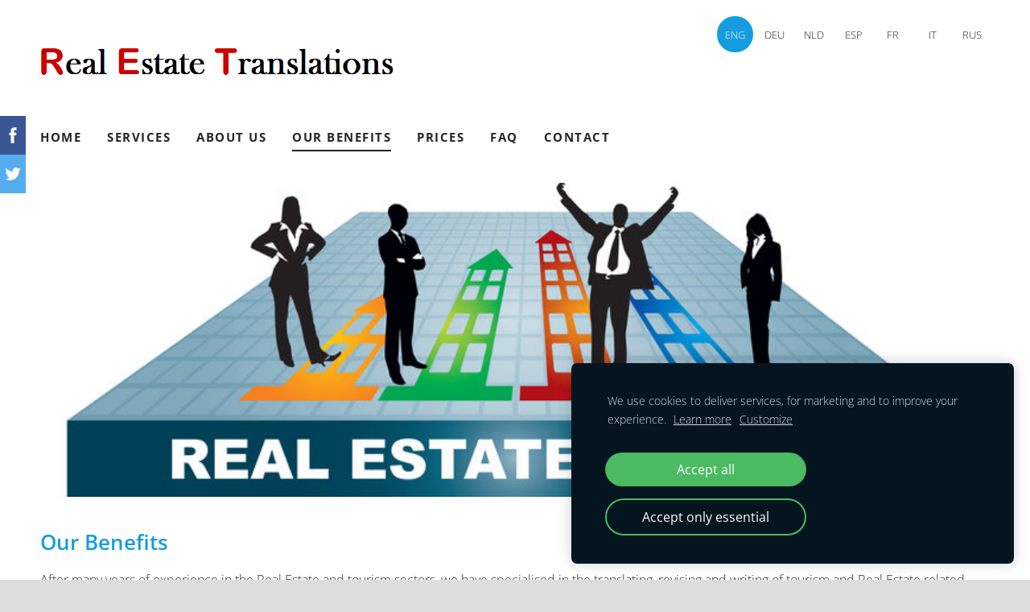

--- FILE ---
content_type: text/html; charset=UTF-8
request_url: https://www.real-estate-translations.com/our-benefits/
body_size: 5780
content:
<!doctype html>

<html lang="en">

    <head>

        <title>Real Estate Translations - Our Benefits</title>


    <link rel="canonical" href="https://www.real-estate-translations.com/our-benefits/">




        <meta charset="utf-8" />
        <meta name="viewport" content="width=device-width,initial-scale=1.0,maximum-scale=1.0" />

        <link href="https://dss4hwpyv4qfp.cloudfront.net/designs/_shared/fonts/?family=Open+Sans:300,regular,600,700&subset=latin,latin-ext,cyrillic" rel="stylesheet" type="text/css" />
        <link rel="stylesheet" href="https://dss4hwpyv4qfp.cloudfront.net/designs/_shared/css/layout-shared.css?v=2.564" type="text/css" />
        <link rel="stylesheet" href="https://dss4hwpyv4qfp.cloudfront.net/designs/_shared/css/legacy-v1.css?v=2.564" type="text/css" />
        <link rel="stylesheet" href="https://dss4hwpyv4qfp.cloudfront.net/designs/radical-light/css/layout.css?v=2.564" type="text/css" />
        <link rel="stylesheet" href="https://dss4hwpyv4qfp.cloudfront.net/designs/radical-light/css/editable.css?v=2.564" type="text/css" />

        <link href="/favicon.ico?1" rel="shortcut icon">
<link href="/favicon.ico?1" rel="apple-touch-icon">        
            <link rel="stylesheet" href="https://dss4hwpyv4qfp.cloudfront.net/libs/js/fancybox3/jquery.fancybox.min.css?v=2.564" type="text/css" />
                <script src="https://dss4hwpyv4qfp.cloudfront.net/libs/js/jquery/2.2.4/jquery.min.js" ></script>
            <script src="https://dss4hwpyv4qfp.cloudfront.net/libs/js/fancybox3/jquery.fancybox.min.js?v=2.564" defer></script>
            <script src="https://dss4hwpyv4qfp.cloudfront.net/libs/js/bannerplay/jquery.bannerplay.js?v=2.564" defer></script>
            <script src="https://dss4hwpyv4qfp.cloudfront.net/libs/js/responsivevideos/jquery.responsivevideos.js?v=2.564" defer></script>
            <script src="https://dss4hwpyv4qfp.cloudfront.net/designs/_shared/js/bookings.js?v=2.564" defer></script>
            <script src="https://dss4hwpyv4qfp.cloudfront.net/designs/_shared/js/designfx.js?v=2.564" defer></script>
            <script src="https://dss4hwpyv4qfp.cloudfront.net/libs/js/mozlive.js?v=2.564" ></script>
            <script>var FRONTEND_CDN = 'https://dss4hwpyv4qfp.cloudfront.net';</script>


    
    
    <!-- Cookie bar -->
    <script src="https://dss4hwpyv4qfp.cloudfront.net/libs/js/cookiebar/cookiebar.js?v=2.564"></script>
    <script>
        $(document).ready(function() {
            cookieBar({
                theme: "dark",
                bannerPolicyLink: "",
                language: "en"
            });
        });
    </script>


    <script src="https://dss4hwpyv4qfp.cloudfront.net/m/localize/menu/en/?v=2.564" defer></script>
<script src="https://dss4hwpyv4qfp.cloudfront.net/m/localize/cart/en/?v=2.564" defer></script>
<script src="https://dss4hwpyv4qfp.cloudfront.net/libs/js/component/cart.js?v=2.564" defer></script>
<script src="https://dss4hwpyv4qfp.cloudfront.net/libs/js/component/filter.js?v=2.564" defer></script>

            <script>
                var mozPageMozApi = {"language":"en","page":"our-benefits"}
            </script>
            


<script>
    function isSmallTouchDevice() {
        return (('ontouchstart' in window) && (window.matchMedia("(max-width: 750px), (max-height: 500px)").matches));
    }
    if (isSmallTouchDevice()) {
        document.documentElement.classList.add('mobile-header');
    }
</script>


    <!-- Global site tag (gtag.js) - Google Analytics -->
    <script async src="https://www.googletagmanager.com/gtag/js?id=G-WXM9F69VKC"></script>
    <script>
        window.dataLayer = window.dataLayer || [];
        function gtag(){dataLayer.push(arguments);}
        gtag('js', new Date());
        if (window.mozCookieNotificationUsed) {
            gtag('consent', 'default', {
                'analytics_storage': window.mozAllowStatisticsCookies ? 'granted' : 'denied',
                'ad_storage': window.mozAllowMarketingCookies ? 'granted' : 'denied',
                'ad_user_data': window.mozAllowMarketingCookies ? 'granted' : 'denied',
                'ad_personalization': window.mozAllowMarketingCookies ? 'granted' : 'denied'
            });
        }
        gtag('config', 'G-WXM9F69VKC');
    </script>

        <style class="customizer">
                                                                            #wrap, .section-bg-none { background-color :  #ffffff  }
                                                                            #sidebar h2:after { border-right-color :  #ffffff  }
                                                                                                                            #sidebar h2, #languages li.selected > a, #languages li > a:hover { background-color :  #159ce0  }
                                                                            .mz_editable td { border-color :  #159ce0  }
                                                                                                                            #languages li.selected > a, #languages li > a:hover, #sidebar h2 { color :  #ffffff  }
                                                                                                                            #title .mz_wysiwyg { color :  #159ce0  }
                                                                                                                            #top { border-color :  #ffffff  }
                                                                                                                            a, .mz_editable a { color :  #159ce0  }
                                                                                                                            a:hover, .mz_editable a:hover { color :  #666666  }
                                                                                                                            .moze-form .moze-formbutton, .moze-button, .moze-button-large { background-color :  #159ce0  }
                                                                            .moze-button-large.btn-alt-light { border-color :  #159ce0  }
                                                                            .moze-button-large.btn-white, .moze-button.btn-alt, .moze-button-large.btn-alt { color :  #159ce0  }
                                                                                                                            .moze-form .moze-formbutton:hover, .moze-button:hover, .moze-button-large:hover { background-color :  #666666  }
                                                                            .moze-button-large.btn-alt-light:hover { border-color :  #666666  }
                                                                            .moze-button-large.btn-white:hover, .moze-button.btn-alt:hover, .moze-button-large.btn-alt:hover { color :  #666666  }
                                                                                                                            #bottom .mz_social a { fill :  #999999  }
                                                                                                                            #bigbar-overlay { background-color :  hsla(0, 0%, 0%, 0.6)  }
                                                                                                                            .mz_editable h1, .mz_editable h1.moze-megatitle, .mz_editable h1 a { color :  #159ce0  }
                                                                                                                            .mz_editable h2, .sidebox h2 { color :  #159ce0  }
                                                                                                                            .mz_editable h3 { color :  #159ce0  }
                                                                                                                                                                                        body { background-color :  #dddddd  }
                                                                                                                            #bottom .mz_wysiwyg, #bottom a, #bottom a:hover { color :  #999999  }
                                                                                                                                                                                                                                                                                                                                                                    
        @media (forced-colors: active) {
            :root { --color-header :  Canvas  }
            :root { --color-title :  CanvasText  }
            :root { --color-menu-text :  LinkText  }
            :root { --color-menu-text-selected :  CanvasText  }
            :root { --color-menu-accent :  CanvasText  }
            :root { --color-submenu :  Canvas  }
            :root { --color-submenu-text :  LinkText  }
            :root { --color-submenu-text-selected :  CanvasText  }
            :root { --color-submenu-accent :  CanvasText  }
            :root { --color-link :  LinkText  }
            :root { --color-button :  ButtonFace  }
            :root { --color-button-text :  ButtonText  }
            :root { --color-button-hover :  ButtonFace  }
            :root { --color-button-text-hover :  ButtonText  }
            :root { --color-sidemenu-text :  LinkText  }
            :root { --color-sidemenu-text-hover :  CanvasText  }
            :root { --color-h1 :  CanvasText  }
            :root { --color-h2 :  CanvasText  }
            :root { --color-h3 :  CanvasText  }
            :root { --color-text :  CanvasText  }
            :root { --color-text-strong :  CanvasText  }
            :root { --color-price :  CanvasText  }
            :root { --color-text-highlight :  Canvas  }
            :root { --color-text-border :  CanvasText  }
            :root { --color-background :  Canvas  }
            :root { --color-section-bg-1 :  Canvas  }
            :root { --color-section-bg-2 :  Canvas  }
            :root { --color-section-bg-3 :  Canvas  }
            :root { --color-footer :  Canvas  }
            :root { --color-footer-text :  CanvasText  }
            :root { --color-footer-link :  LinkText  }
            :root { --color-footer-link-hover :  CanvasText  }
            :root { --color-text-1 :  CanvasText  }
            :root { --color-text-1-highlight :  Canvas  }
            :root { --color-text-1-button :  ButtonFace  }
            :root { --color-text-1-button-text :  ButtonText  }
        }

    </style>
    <style class="customizer-fonts">
                                                                                                                                                                                                                                                                                                                                                                                                                                                                                                                                                                                                                                                                                                                    </style>

    

    


        <script src="https://dss4hwpyv4qfp.cloudfront.net/designs/_shared/js/legacy-v1.js?v=2.564"></script>

    </head>

    <body class="header-menu-end    footer-classic                                       bannerpage" lang="en">

        
        <div id="wrap">

            <header id="top">
    <div id="header">
        <a id="skip-link" href="javascript:;" tabindex="1">Skip to main content</a>
        <div id="header-side">
            <div id="shopicons">
                                                <button class="menu-icon shopbar-account" style="display: none" href="javascript:;" title="My account" aria-label="My account" aria-haspopup="dialog"><svg xmlns="http://www.w3.org/2000/svg"></svg></button>
            </div>
            <div id="toolicons">

            </div>
            <div  class="mz_component mz_lngselect" id="languages">    <button class="menu-icon" href="javascript:;" aria-label="Language selection" aria-haspopup="true" aria-controls="languages-menu"><svg xmlns="http://www.w3.org/2000/svg"></svg>&nbsp;ENG</button>
    <ul id="languages-menu" role="menu">
                    <li  class="selected" role="none">
                <a href="/" hreflang="en" role="menuitem" aria-label="English" aria-current="true">ENG</a>
            </li>
                    <li  role="none">
                <a href="/home-1/" hreflang="de" role="menuitem" aria-label="Deutsch" >DEU</a>
            </li>
                    <li  role="none">
                <a href="/home-3/" hreflang="nl" role="menuitem" aria-label="Nederlands" >NLD</a>
            </li>
                    <li  role="none">
                <a href="/inicio/" hreflang="es" role="menuitem" aria-label="Español" >ESP</a>
            </li>
                    <li  role="none">
                <a href="/accueil/" hreflang="fr" role="menuitem" aria-label="Français" >FR</a>
            </li>
                    <li  role="none">
                <a href="/home-4/" hreflang="it" role="menuitem" aria-label="Italiano" >IT</a>
            </li>
                    <li  role="none">
                <a href="/glavnaja/" hreflang="ru" role="menuitem" aria-label="Русский" >RUS</a>
            </li>
            </ul>
    </div>
                    </div>
        <div id="header-main">
            <div id="title">
                                    <a href="/"><div class="mz_component mz_wysiwyg mz_editable">    <div class="moze-wysiwyg-editor" >
                    <a href="/home/" target="_self"><img src="//site-449062.mozfiles.com/files/449062/Real_Estate_Translation_logo_png.png?1482927623" class="moze-img-center" style="width: 442px;" alt="Real Estate Translations"></a>
            </div>
</div></a>
                            </div>
                            <div id="toptext" style="display: none">
                    <div  class="mz_component mz_wysiwyg mz_editable">    <div class="moze-wysiwyg-editor" >
            </div>
</div>
                </div>
                                        <div  class="mz_component mz_menu" id="menu" aria-label="Main menu">
            <ul role="menu">
                <li role="none"><a href="/"  role="menuitem" >Home</a>
                                    </li>
                        <li role="none"><a href="/services/"  role="menuitem" aria-haspopup="true">Services</a>
                        <ul role="menu">
                <li role="none"><a href="/services/translations/"  role="menuitem" >Translations</a>
                                    </li>
                        <li role="none"><a href="/services/proofreading/"  role="menuitem" >Proofreading</a>
                                    </li>
                        <li role="none"><a href="/services/revision/"  role="menuitem" >Revision</a>
                                    </li>
                        <li role="none"><a href="/services/copywriting/"  role="menuitem" >Copywriting</a>
                                    </li>
                        <li role="none"><a href="/services/blogwriting/"  role="menuitem" >Blogwriting</a>
                                    </li>
                        <li role="none"><a href="/services/online-support/"  role="menuitem" >Online Support</a>
                                    </li>
                            </ul></li>
                                    <li role="none"><a href="/about-us/"  role="menuitem" >About us</a>
                                    </li>
                        <li class="selected" role="none"><a href="/our-benefits/"  role="menuitem"  aria-current="true">Our Benefits</a>
                                    </li>
                        <li role="none"><a href="/prices/"  role="menuitem" >Prices</a>
                                    </li>
                        <li role="none"><a href="/faq/"  role="menuitem" >FAQ</a>
                                    </li>
                        <li role="none"><a href="/contact/"  role="menuitem" >Contact</a>
                                </li></ul>
            
</div>
                    </div>

        <button id="languages-opener" aria-label="Language selection" class="mobile-menu-opener clearbutton"><svg xmlns="http://www.w3.org/2000/svg"></svg></button>
        <button id="menu-opener" aria-label="Main menu" class="mobile-menu-opener clearbutton"><svg xmlns="http://www.w3.org/2000/svg"></svg></button>

    </div>
    </header>
                                        <div id="main">

    <div class="section section-banner">
        <div class="container">
            <div id="bigbar">
                <div  class="mz_component mz_banner">            <div class="moze-banner slide" style="background-image: url('https://site-449062.mozfiles.com/files/449062/banners/9385088/Real_Estate_Translations_1.jpg?554244'); background-position: 50% 50%" data-pid="554244"></div>
                <div class="moze-banner slide" data-pic="https://site-449062.mozfiles.com/files/449062/banners/9385088/Real_Estate_Translations_2.jpg?554245" data-pid="554245" style="background-position: 50% 50%"></div>
                <div class="moze-banner slide" data-pic="https://site-449062.mozfiles.com/files/449062/banners/9385088/Real_Estate_Translations_3.jpg?554247" data-pid="554247" style="background-position: 50% 50%"></div>
                <div class="moze-banner slide" data-pic="https://site-449062.mozfiles.com/files/449062/banners/9385088/Real_Estate_Translations_4.jpg?554248" data-pid="554248" style="background-position: 50% 50%"></div>
                <div class="moze-banner slide" data-pic="https://site-449062.mozfiles.com/files/449062/banners/9385088/Real_Estate_Translations_5.jpg?554249" data-pid="554249" style="background-position: 50% 50%"></div>
                <div class="moze-banner slide" data-pic="https://site-449062.mozfiles.com/files/449062/banners/9385088/Real_Estate_Translations_6.jpg?554250" data-pid="554250" style="background-position: 50% 50%"></div>
    

<a class="moze-banner-slide-left" href="javascript:void(0);"></a>
<a class="moze-banner-slide-right" href="javascript:void(0);"></a>

</div>
                <div class='bigbar-overlay-container over-bigbar '>
                    <div id="bigbar-overlay">
                        <div class="bigbar-h1"><div  class="mz_component mz_wysiwyg mz_editable">    <div class="moze-wysiwyg-editor" >
            </div>
</div></div>
                        <div class="bigbar-h2"><div  class="mz_component mz_wysiwyg mz_editable">    <div class="moze-wysiwyg-editor" >
            </div>
</div></div>
                    </div>
                    
                </div>
            </div>
        </div>
    </div>

    
        
    <main class="mz_component mz_grid" data-cid="9385086" data-pid="2163077">


    
                        <div class="section section-customizable" data-rowid="759085">
                <div class="container">
                    <div class="gridrow">
                                                    <div class="column-12-12" data-cellid="987828">
                                <div  class="mz_component mz_wysiwyg mz_editable">    <div class="moze-wysiwyg-editor" >
                    <h2><span lang="EN-US">Our Benefits<o:p></o:p></span></h2><p><span lang="EN-GB"><span lang="EN-GB">After many years of experience in the Real Estate and tourism sectors, we have specialised in the translating, revising and writing of tourism and Real Estate related websites and content into multiple languages and at very competitive&nbsp;<a href="/prices/" target="_self">rates</a>!</span><span lang="EN-GB">&nbsp;During this time, we have carefully built up a network of native speaking/writing translators with experience in tourism and Real Estate.</span>&nbsp;</span><span lang="EN-US">We are an online company and we don’t have high office bills that we look to pass on to our clients.&nbsp;</span><span lang="EN-GB">This means we can offer our clients translation and copywriting at very low rates, starting at&nbsp;</span><span lang="EN-GB">€ 0,039&nbsp;</span><span lang="EN-GB">per word for translations and&nbsp;</span><span lang="EN-GB">€ 0,058&nbsp;</span><span lang="EN-GB">per word for copywriting, always maintaining a high quality.</span><span lang="EN-GB">&nbsp;&nbsp;</span><span lang="EN-US"><o:p></o:p></span></p><p><span lang="EN-US">To provide high-quality translations and copywriting, and to ensure that the texts are interpreted correctly, we only work only with translators and writers for whom the texts are in their native language. For all our translations and copywriting, we work with a proofreader (free of charge to you). This second proofreader is a second native translator/writer who checks the work of the translator/writer for possible writing or typographical errors as well as for the correct interpretation, in order to deliver the most accurate translation or text of excellent quality to our clients.<o:p></o:p></span></p><p><span lang="EN-US">If you would like to be certain in advance of the level of quality that we can deliver, we will be happy to offer you a small sample text, free of charge (max. 250 words). This way, you can ensure up-front that both the quality and the writing style of the translator/writer meet your requirements. Every translator/writer has their own unique style of writing and this way you can be sure that the right person is doing the job! Because we work with a large network of different writers and translators it is also easy for us to switch to another translator/writer in the event that the sample text is not exactly what you are looking for.</span><span lang="EN-US"><o:p></o:p></span></p><p>In addition to this, we only take payment, for up to 100,000 words, once the translation work is completed. We do this to keep our quality high and to ensure our clients are happy with the work we provide. This way, we do not get paid until you are satisfied with our work. It also gives you a guarantee that we will offer the quality we promise and that you are looking for!&nbsp;</p><p>We normally use one translator or writer per assignment (per language) to ensure a consistent writing style for the documents or the website. Maintaining a single writing style can be very beneficial to your SEO! Depending on the complexity of the content, one translator can on average translate 2,000 words per working day while guaranteeing that the quality of the translation remains high. If you need to have a larger quantity of words translated per day because you have a short deadline, we can always use additional writers/ translators at your request.&nbsp;&nbsp;</p><p>As well as&nbsp;<a href="/services/translations/" target="_self">translation</a>,&nbsp;<a href="/services/proofreading/" target="_self">proofreading</a>,&nbsp;<a href="/services/revision/" target="_self">revision</a>&nbsp;and&nbsp;<a href="/services/copywriting/" target="_self">copywriting</a>&nbsp;/&nbsp;<a href="/services/blogwriting/" target="_self">blogwriting</a>, we also offer our clients&nbsp;<a href="/services/online-support/" target="_self">online support</a>&nbsp;in the event that you wish to feature languages on your website in which you are unable to respond.&nbsp;&nbsp;</p><h3>Summary of our benefits<br></h3><ul><li>High-quality and cost-effective translations from&nbsp;<b>€ 0,039 per word&nbsp;</b></li><li>Translations, copywriting, blogwriting, editing &amp; proofreading into and from all languages!&nbsp;</li><li>A preliminary test translation (up to 250 words) free of charge, possible in all language combinations.</li><li>Risk-free: we only accept payment on completion, up to 100,000 words, to keep our quality high and our clients happy.</li><li>We only work with native translators! All our translators offer high-quality translations and have extensive experience in the tourism and real estate sectors!</li><li>All translations and copywriting/blogwriting jobs are checked free of charge by a second proofreader!&nbsp;</li><li>We do not charge for repeated content.</li><li>We have no minimum charge per job.</li><li>All your content will be treated confidentially!</li><li>Your choice of format: content can be sent to us in any file format, or we can translate content as it appears on your website, or we can upload translated content directly to your CMS system.</li><li>Hundreds of satisfied customers from the tourism and real estate sectors have gone before you!</li></ul><div><br></div><p><span lang="EN-US"><span lang="EN-US">For a free quotation for your website/documents or for more information about the services we provide, please<span class="apple-converted-space">&nbsp;</span></span><span lang="EN-US"><a href="/contact/" target="_self">contact us</a>.</span></span></p><p><span lang="EN-US"><br></span></p><p><span lang="EN-US"><span lang="EN-US"><i>NOTE: For translations of general terms and conditions or contracts, we make use of a translator with a legal background and/or sufficient knowledge of such work.&nbsp; We however do not offer certified legal translations.&nbsp;</i></span></span></p>
            </div>
</div>                            </div>
                                            </div>
                </div>
            </div>
            
    
    </main>

    
    


    </div>

        </div>

            <footer id="bottom" class="mz_footer">
        
        <div id="footer">
            <div id="foottext">
                <div  class="mz_component mz_wysiwyg mz_editable">    <div class="moze-wysiwyg-editor" >
                    <div class="moze-left"><a href="/terms-of-service/" target="_self">Terms of Service&nbsp;</a>|&nbsp;<a href="/privacy-policy/" target="_self">Privacy Policy</a></div><div></div><div>Copyright © 2023 Real Estate Translations</div>
            </div>
</div>
            </div>
            <div id="social" >
                <div  class="mz_component mz_social">
    <a class="twitter icon-twitter" title="Twitter" href="https://twitter.com/RE_Translations" target="_blank"></a>    <a class="facebook icon-facebook" title="Facebook" href="https://www.facebook.com/RealEstateTranslations" target="_blank"></a>                        
</div>
            </div>
        </div>
    </footer>

        
    


    <script>
        $(document).ready(function(){
            $(".mz_wysiwyg").responsiveVideos();
        });
    </script>


        <link href="https://dss4hwpyv4qfp.cloudfront.net/apps/addons/sharebuttons/script/jquery.sharebuttons.css?v=2.564" rel="stylesheet" type="text/css">
        <script src="https://dss4hwpyv4qfp.cloudfront.net/apps/addons/sharebuttons/script/jquery.sharebuttons.js?v=2.564"></script>
        <script>
            $(document).ready(function() { 
                $("body").shareButtons({
                    showFacebook: true,
                    showTwitter: true,
                    showPinterest: false,
                    showGplus: false,
                    showDraugiem: false,
                    showVkontakte: false,
                    language: "en",
                }); 
            });
        </script>
        


    <script defer src="https://static.cloudflareinsights.com/beacon.min.js/vcd15cbe7772f49c399c6a5babf22c1241717689176015" integrity="sha512-ZpsOmlRQV6y907TI0dKBHq9Md29nnaEIPlkf84rnaERnq6zvWvPUqr2ft8M1aS28oN72PdrCzSjY4U6VaAw1EQ==" data-cf-beacon='{"version":"2024.11.0","token":"163b953e100d470082c7e79b10ec06f7","r":1,"server_timing":{"name":{"cfCacheStatus":true,"cfEdge":true,"cfExtPri":true,"cfL4":true,"cfOrigin":true,"cfSpeedBrain":true},"location_startswith":null}}' crossorigin="anonymous"></script>
</body>

</html>